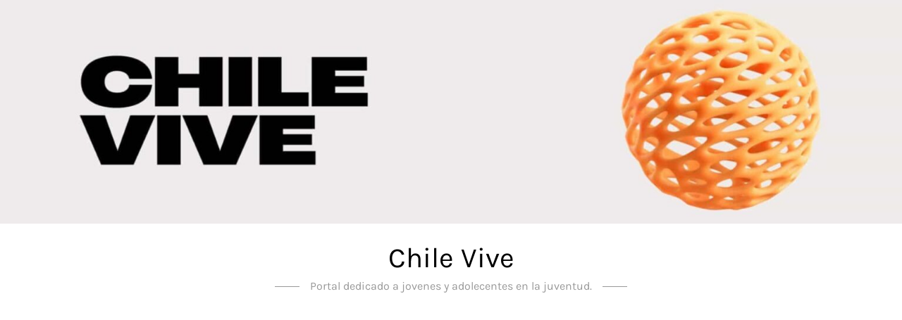

--- FILE ---
content_type: text/html; charset=utf-8
request_url: https://www.google.com/recaptcha/api2/aframe
body_size: 269
content:
<!DOCTYPE HTML><html><head><meta http-equiv="content-type" content="text/html; charset=UTF-8"></head><body><script nonce="DlT5-UF8Ryoj1Sfc9Z7Jkw">/** Anti-fraud and anti-abuse applications only. See google.com/recaptcha */ try{var clients={'sodar':'https://pagead2.googlesyndication.com/pagead/sodar?'};window.addEventListener("message",function(a){try{if(a.source===window.parent){var b=JSON.parse(a.data);var c=clients[b['id']];if(c){var d=document.createElement('img');d.src=c+b['params']+'&rc='+(localStorage.getItem("rc::a")?sessionStorage.getItem("rc::b"):"");window.document.body.appendChild(d);sessionStorage.setItem("rc::e",parseInt(sessionStorage.getItem("rc::e")||0)+1);localStorage.setItem("rc::h",'1768725289119');}}}catch(b){}});window.parent.postMessage("_grecaptcha_ready", "*");}catch(b){}</script></body></html>